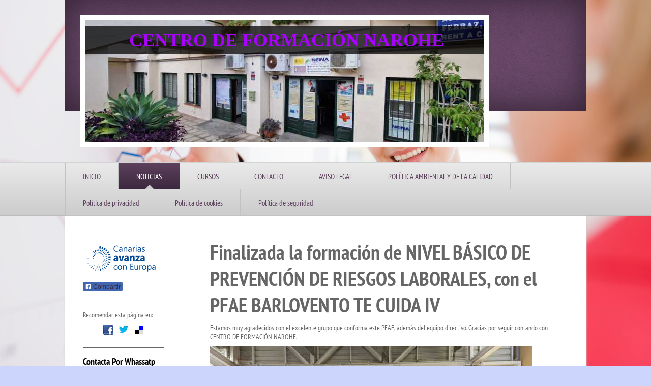

--- FILE ---
content_type: text/html; charset=UTF-8
request_url: https://www.formacion-narohe.es/noticias/
body_size: 8974
content:
<!DOCTYPE html>
<html lang="es"  ><head prefix="og: http://ogp.me/ns# fb: http://ogp.me/ns/fb# business: http://ogp.me/ns/business#">
    <meta http-equiv="Content-Type" content="text/html; charset=utf-8"/>
    <meta name="generator" content="IONOS MyWebsite"/>
        
    <link rel="dns-prefetch" href="//cdn.website-start.de/"/>
    <link rel="dns-prefetch" href="//106.mod.mywebsite-editor.com"/>
    <link rel="dns-prefetch" href="https://106.sb.mywebsite-editor.com/"/>
    <link rel="shortcut icon" href="//cdn.website-start.de/favicon.ico"/>
        <title>Centro de Formación Narohe: noticias</title>
    
    

<meta name="format-detection" content="telephone=no"/>
        <meta name="keywords" content="Centro de Formación Narohe, enseñanza, seminarios, cursos, profesional"/>
            <meta name="description" content="Centro de Formación Narohe en Breña Baja: cursos y seminarios."/>
            <meta name="robots" content="index,follow"/>
        <link href="https://www.formacion-narohe.es/s/style/layout.css?1716459782" rel="stylesheet" type="text/css"/>
    <link href="https://www.formacion-narohe.es/s/style/main.css?1716459782" rel="stylesheet" type="text/css"/>
    <link href="//cdn.website-start.de/app/cdn/min/group/web.css?1758547156484" rel="stylesheet" type="text/css"/>
<link href="//cdn.website-start.de/app/cdn/min/moduleserver/css/es_ES/common,facebook,counter,socialbookmark,shoppingbasket?1758547156484" rel="stylesheet" type="text/css"/>
    <link href="https://106.sb.mywebsite-editor.com/app/logstate2-css.php?site=949309671&amp;t=1769645729" rel="stylesheet" type="text/css"/>

<script type="text/javascript">
    /* <![CDATA[ */
var stagingMode = '';
    /* ]]> */
</script>
<script src="https://106.sb.mywebsite-editor.com/app/logstate-js.php?site=949309671&amp;t=1769645729"></script>

    <link href="https://www.formacion-narohe.es/s/style/print.css?1758547156484" rel="stylesheet" media="print" type="text/css"/>
    <script type="text/javascript">
    /* <![CDATA[ */
    var systemurl = 'https://106.sb.mywebsite-editor.com/';
    var webPath = '/';
    var proxyName = '';
    var webServerName = 'www.formacion-narohe.es';
    var sslServerUrl = 'https://www.formacion-narohe.es';
    var nonSslServerUrl = 'http://www.formacion-narohe.es';
    var webserverProtocol = 'http://';
    var nghScriptsUrlPrefix = '//106.mod.mywebsite-editor.com';
    var sessionNamespace = 'DIY_SB';
    var jimdoData = {
        cdnUrl:  '//cdn.website-start.de/',
        messages: {
            lightBox: {
    image : 'Imagen',
    of: 'de'
}

        },
        isTrial: 0,
        pageId: 1589446    };
    var script_basisID = "949309671";

    diy = window.diy || {};
    diy.web = diy.web || {};

        diy.web.jsBaseUrl = "//cdn.website-start.de/s/build/";

    diy.context = diy.context || {};
    diy.context.type = diy.context.type || 'web';
    /* ]]> */
</script>

<script type="text/javascript" src="//cdn.website-start.de/app/cdn/min/group/web.js?1758547156484" crossorigin="anonymous"></script><script type="text/javascript" src="//cdn.website-start.de/s/build/web.bundle.js?1758547156484" crossorigin="anonymous"></script><script src="//cdn.website-start.de/app/cdn/min/moduleserver/js/es_ES/common,facebook,counter,socialbookmark,shoppingbasket?1758547156484"></script>
<script type="text/javascript" src="https://cdn.website-start.de/proxy/apps/the5mu/resource/dependencies/"></script><script type="text/javascript">
                    if (typeof require !== 'undefined') {
                        require.config({
                            waitSeconds : 10,
                            baseUrl : 'https://cdn.website-start.de/proxy/apps/the5mu/js/'
                        });
                    }
                </script><script type="text/javascript" src="//cdn.website-start.de/app/cdn/min/group/pfcsupport.js?1758547156484" crossorigin="anonymous"></script>    <meta property="og:type" content="business.business"/>
    <meta property="og:url" content="https://www.formacion-narohe.es/noticias/"/>
    <meta property="og:title" content="Centro de Formación Narohe: noticias"/>
            <meta property="og:description" content="Centro de Formación Narohe en Breña Baja: cursos y seminarios."/>
                <meta property="og:image" content="https://www.formacion-narohe.es/s/img/emotionheader.jpg"/>
        <meta property="business:contact_data:country_name" content="España"/>
    
    <meta property="business:contact_data:locality" content="Breña Baja"/>
    <meta property="business:contact_data:region" content="Santa Cruz de Tenerife"/>
    
    
    
    
    
<meta property="business:hours:day" content="MONDAY"/><meta property="business:hours:start" content="09:00"/><meta property="business:hours:end" content="14:00"/><meta property="business:hours:day" content="TUESDAY"/><meta property="business:hours:start" content="09:00"/><meta property="business:hours:end" content="14:00"/><meta property="business:hours:day" content="WEDNESDAY"/><meta property="business:hours:start" content="09:00"/><meta property="business:hours:end" content="14:00"/><meta property="business:hours:day" content="THURSDAY"/><meta property="business:hours:start" content="09:00"/><meta property="business:hours:end" content="14:00"/><meta property="business:hours:day" content="FRIDAY"/><meta property="business:hours:start" content="09:00"/><meta property="business:hours:end" content="14:00"/><meta property="business:hours:day" content="MONDAY"/><meta property="business:hours:start" content="17:00"/><meta property="business:hours:end" content="20:00"/><meta property="business:hours:day" content="TUESDAY"/><meta property="business:hours:start" content="17:00"/><meta property="business:hours:end" content="20:00"/><meta property="business:hours:day" content="WEDNESDAY"/><meta property="business:hours:start" content="17:00"/><meta property="business:hours:end" content="20:00"/><meta property="business:hours:day" content="THURSDAY"/><meta property="business:hours:start" content="17:00"/><meta property="business:hours:end" content="20:00"/><meta property="business:hours:day" content="FRIDAY"/><meta property="business:hours:start" content="17:00"/><meta property="business:hours:end" content="20:00"/></head>


<body class="body diyBgActive  cc-pagemode-default diy-market-es_ES" data-pageid="1589446" id="page-1589446">
    
    <div class="diyw">
        <div id="diywebWrapper">
	<div id="diywebEmotionWrapper"><div id="diywebEmotionHeader">
<style type="text/css" media="all">
.diyw div#emotion-header {
        max-width: 785px;
        max-height: 241px;
                background: #a0a0a0;
    }

.diyw div#emotion-header-title-bg {
    left: 0%;
    top: 20%;
    width: 100%;
    height: 23%;

    background-color: #000000;
    opacity: 0.74;
    filter: alpha(opacity = 73.61);
    }
.diyw img#emotion-header-logo {
    left: 1.00%;
    top: 0.00%;
    background: transparent;
                border: none;
        padding: 0px;
                display: none;
    }

.diyw div#emotion-header strong#emotion-header-title {
    left: 13%;
    top: 20%;
    color: #a603fa;
        font: normal bold 36px/120% 'Palatino Linotype', Palatino, 'Book Antiqua', serif;
}

.diyw div#emotion-no-bg-container{
    max-height: 241px;
}

.diyw div#emotion-no-bg-container .emotion-no-bg-height {
    margin-top: 30.70%;
}
</style>
<div id="emotion-header" data-action="loadView" data-params="active" data-imagescount="1">
            <img src="https://www.formacion-narohe.es/s/img/emotionheader.jpg?1716459782.785px.241px" id="emotion-header-img" alt=""/>
            
        <div id="ehSlideshowPlaceholder">
            <div id="ehSlideShow">
                <div class="slide-container">
                                        <div style="background-color: #a0a0a0">
                            <img src="https://www.formacion-narohe.es/s/img/emotionheader.jpg?1716459782.785px.241px" alt=""/>
                        </div>
                                    </div>
            </div>
        </div>


        <script type="text/javascript">
        //<![CDATA[
                diy.module.emotionHeader.slideShow.init({ slides: [{"url":"https:\/\/www.formacion-narohe.es\/s\/img\/emotionheader.jpg?1716459782.785px.241px","image_alt":"","bgColor":"#a0a0a0"}] });
        //]]>
        </script>

    
            
        
            
                  	<div id="emotion-header-title-bg"></div>
    
            <strong id="emotion-header-title" style="text-align: center">CENTRO DE FORMACIÓN NAROHE

</strong>
                    <div class="notranslate">
                <svg xmlns="http://www.w3.org/2000/svg" version="1.1" id="emotion-header-title-svg" viewBox="0 0 785 241" preserveAspectRatio="xMinYMin meet"><text style="font-family:'Palatino Linotype', Palatino, 'Book Antiqua', serif;font-size:36px;font-style:normal;font-weight:bold;fill:#a603fa;line-height:1.2em;"><tspan x="50%" style="text-anchor: middle" dy="0.95em">CENTRO DE FORMACIÓN NAROHE</tspan><tspan x="50%" style="text-anchor: middle" dy="1.2em"> </tspan><tspan x="50%" style="text-anchor: middle" dy="1.2em"> </tspan></text></svg>
            </div>
            
    
    <script type="text/javascript">
    //<![CDATA[
    (function ($) {
        function enableSvgTitle() {
                        var titleSvg = $('svg#emotion-header-title-svg'),
                titleHtml = $('#emotion-header-title'),
                emoWidthAbs = 785,
                emoHeightAbs = 241,
                offsetParent,
                titlePosition,
                svgBoxWidth,
                svgBoxHeight;

                        if (titleSvg.length && titleHtml.length) {
                offsetParent = titleHtml.offsetParent();
                titlePosition = titleHtml.position();
                svgBoxWidth = titleHtml.width();
                svgBoxHeight = titleHtml.height();

                                titleSvg.get(0).setAttribute('viewBox', '0 0 ' + svgBoxWidth + ' ' + svgBoxHeight);
                titleSvg.css({
                   left: Math.roundTo(100 * titlePosition.left / offsetParent.width(), 3) + '%',
                   top: Math.roundTo(100 * titlePosition.top / offsetParent.height(), 3) + '%',
                   width: Math.roundTo(100 * svgBoxWidth / emoWidthAbs, 3) + '%',
                   height: Math.roundTo(100 * svgBoxHeight / emoHeightAbs, 3) + '%'
                });

                titleHtml.css('visibility','hidden');
                titleSvg.css('visibility','visible');
            }
        }

        
            var posFunc = function($, overrideSize) {
                var elems = [], containerWidth, containerHeight;
                                    elems.push({
                        selector: '#emotion-header-title',
                        overrideSize: true,
                        horPos: 53.11,
                        vertPos: 11.7                    });
                    lastTitleWidth = $('#emotion-header-title').width();
                                                elems.push({
                    selector: '#emotion-header-title-bg',
                    horPos: 0,
                    vertPos: 6.63                });
                                
                containerWidth = parseInt('785');
                containerHeight = parseInt('241');

                for (var i = 0; i < elems.length; ++i) {
                    var el = elems[i],
                        $el = $(el.selector),
                        pos = {
                            left: el.horPos,
                            top: el.vertPos
                        };
                    if (!$el.length) continue;
                    var anchorPos = $el.anchorPosition();
                    anchorPos.$container = $('#emotion-header');

                    if (overrideSize === true || el.overrideSize === true) {
                        anchorPos.setContainerSize(containerWidth, containerHeight);
                    } else {
                        anchorPos.setContainerSize(null, null);
                    }

                    var pxPos = anchorPos.fromAnchorPosition(pos),
                        pcPos = anchorPos.toPercentPosition(pxPos);

                    var elPos = {};
                    if (!isNaN(parseFloat(pcPos.top)) && isFinite(pcPos.top)) {
                        elPos.top = pcPos.top + '%';
                    }
                    if (!isNaN(parseFloat(pcPos.left)) && isFinite(pcPos.left)) {
                        elPos.left = pcPos.left + '%';
                    }
                    $el.css(elPos);
                }

                // switch to svg title
                enableSvgTitle();
            };

                        var $emotionImg = jQuery('#emotion-header-img');
            if ($emotionImg.length > 0) {
                // first position the element based on stored size
                posFunc(jQuery, true);

                // trigger reposition using the real size when the element is loaded
                var ehLoadEvTriggered = false;
                $emotionImg.one('load', function(){
                    posFunc(jQuery);
                    ehLoadEvTriggered = true;
                                        diy.module.emotionHeader.slideShow.start();
                                    }).each(function() {
                                        if(this.complete || typeof this.complete === 'undefined') {
                        jQuery(this).load();
                    }
                });

                                noLoadTriggeredTimeoutId = setTimeout(function() {
                    if (!ehLoadEvTriggered) {
                        posFunc(jQuery);
                    }
                    window.clearTimeout(noLoadTriggeredTimeoutId)
                }, 5000);//after 5 seconds
            } else {
                jQuery(function(){
                    posFunc(jQuery);
                });
            }

                        if (jQuery.isBrowser && jQuery.isBrowser.ie8) {
                var longTitleRepositionCalls = 0;
                longTitleRepositionInterval = setInterval(function() {
                    if (lastTitleWidth > 0 && lastTitleWidth != jQuery('#emotion-header-title').width()) {
                        posFunc(jQuery);
                    }
                    longTitleRepositionCalls++;
                    // try this for 5 seconds
                    if (longTitleRepositionCalls === 5) {
                        window.clearInterval(longTitleRepositionInterval);
                    }
                }, 1000);//each 1 second
            }

            }(jQuery));
    //]]>
    </script>

    </div>
</div></div>
	<div id="diywebNavigationWrapper">
		<div id="diywebNavigation"><div class="webnavigation"><ul id="mainNav1" class="mainNav1"><li class="navTopItemGroup_1"><a data-page-id="842623" href="https://www.formacion-narohe.es/" class="level_1"><span>INICIO</span></a></li><li class="navTopItemGroup_2"><a data-page-id="1589446" href="https://www.formacion-narohe.es/noticias/" class="current level_1"><span>NOTICIAS</span></a></li><li class="navTopItemGroup_3"><a data-page-id="842625" href="https://www.formacion-narohe.es/cursos/" class="level_1"><span>CURSOS</span></a></li><li class="navTopItemGroup_4"><a data-page-id="842627" href="https://www.formacion-narohe.es/contacto/" class="level_1"><span>CONTACTO</span></a></li><li class="navTopItemGroup_5"><a data-page-id="842629" href="https://www.formacion-narohe.es/aviso-legal/" class="level_1"><span>AVISO LEGAL</span></a></li><li class="navTopItemGroup_6"><a data-page-id="1427722" href="https://www.formacion-narohe.es/política-ambiental-y-de-la-calidad/" class="level_1"><span>POLÍTICA AMBIENTAL Y DE LA CALIDAD</span></a></li><li class="navTopItemGroup_7"><a data-page-id="1594433" href="https://www.formacion-narohe.es/política-de-privacidad/" class="level_1"><span>Política de privacidad</span></a></li><li class="navTopItemGroup_8"><a data-page-id="1594435" href="https://www.formacion-narohe.es/política-de-cookies/" class="level_1"><span>Política de cookies</span></a></li><li class="navTopItemGroup_9"><a data-page-id="1594436" href="https://www.formacion-narohe.es/política-de-seguridad/" class="level_1"><span>Política de seguridad</span></a></li></ul></div></div>
	</div>	
	<div id="diywebNavigationWrapperBottom"></div>
	<div id="diywebMiddleWrapper">
		<div id="diywebLeftWrapper">
			<div id="diywebSubNavigation"><div class="webnavigation"></div></div>
        	<div id="diywebSidebar"><div id="matrix_904047" class="sortable-matrix" data-matrixId="904047"><div class="n module-type-imageSubtitle diyfeLiveArea "> <div class="clearover imageSubtitle imageFitWidth" id="imageSubtitle-29187731">
    <div class="align-container align-left" style="max-width: 160px">
        <a class="imagewrapper" href="https://www.formacion-narohe.es/s/cc_images/teaserbox_53744207.png?t=1539163063" rel="lightbox[29187731]">
            <img id="image_53744207" src="https://www.formacion-narohe.es/s/cc_images/cache_53744207.png?t=1539163063" alt="" style="max-width: 160px; height:auto"/>
        </a>

        
    </div>

</div>

<script type="text/javascript">
//<![CDATA[
jQuery(function($) {
    var $target = $('#imageSubtitle-29187731');

    if ($.fn.swipebox && Modernizr.touch) {
        $target
            .find('a[rel*="lightbox"]')
            .addClass('swipebox')
            .swipebox();
    } else {
        $target.tinyLightbox({
            item: 'a[rel*="lightbox"]',
            cycle: false,
            hideNavigation: true
        });
    }
});
//]]>
</script>
 </div><div class="n module-type-remoteModule-facebook diyfeLiveArea ">             <div id="modul_5467889_content"><div id="NGH5467889_main">
    <div class="facebook-content">
        <a class="fb-share button" href="https://www.facebook.com/sharer.php?u=https%3A%2F%2Fwww.formacion-narohe.es%2Fnoticias%2F">
    <img src="https://www.formacion-narohe.es/proxy/static/mod/facebook/files/img/facebook-share-icon.png"/> Compartir</a>    </div>
</div>
</div><script>/* <![CDATA[ */var __NGHModuleInstanceData5467889 = __NGHModuleInstanceData5467889 || {};__NGHModuleInstanceData5467889.server = 'http://106.mod.mywebsite-editor.com';__NGHModuleInstanceData5467889.data_web = {};var m = mm[5467889] = new Facebook(5467889,51810,'facebook');if (m.initView_main != null) m.initView_main();/* ]]> */</script>
         </div><div class="n module-type-webcomponent-facebookLike diyfeLiveArea "> <div id="webcomponent_d3423021-141d-414a-aebd-eeeb6ae8f32e_web" class="diysdk_facebook_facebookLike web_view webcomponent diyApp">
<div class="fb-root"></div>
<div class="alignment align_left" style="width:auto;">
    <div class="fb-like" data-href="" data-colorscheme="light" data-layout="button_count" data-action="like" data-show-faces="true" data-send="1" style="z-index:2;"></div>
</div>
</div><script type="text/javascript">/* <![CDATA[ */
var data = {"instance":{"data":{"configUrl":"\/\/connect.facebook.net\/es_ES\/sdk.js","configId":"535144533232457","version":"v2.3"},"name":"facebookLike","localizedName":"Estilo Facebook","id":"d3423021-141d-414a-aebd-eeeb6ae8f32e","view":"web","app":{"version":"1.0","name":"facebook","id":"F736B4EC-D5DC-41B0-97C6-AD3290E32D89"},"isSitebuilder":false,"environmentConfig":{"isSitebuilder":false,"staticUrlPrefix":"https:\/\/cdn.website-start.de\/proxy\/apps\/t9uib6"}},"resources":{"css":["https:\/\/cdn.website-start.de\/proxy\/apps\/t9uib6\/s\/diy\/basic\/public\/css\/basic.css?rev-1572432799=","https:\/\/cdn.website-start.de\/proxy\/apps\/t9uib6\/s\/facebook\/facebookLike\/public\/css\/web.css?rev-1572432799="],"js":["order!https:\/\/cdn.website-start.de\/proxy\/apps\/t9uib6\/s\/facebook\/facebookLike\/public\/js\/facebookLike.js?rev-1572432799=","order!https:\/\/cdn.website-start.de\/proxy\/apps\/t9uib6\/api\/app\/facebook\/translation\/es_ES?rev-1572432799="]},"embeddedComponents":[]};
var baseSaveUrl = '/proxy/apps/';
var instanceCreator = new diysdk.webcomponentIntegrator();
instanceCreator.create(data, baseSaveUrl);
/* ]]> */</script> </div><div class="n module-type-remoteModule-socialbookmark diyfeLiveArea ">             <div id="modul_5508896_content"><div class="remote-social-networks-container">
	<p>Recomendar esta página en:</p>

	<ul class="remote-social-networks">
	            <li><a class="remote-social-networks-link" title="Facebook" target="_blank" href="#" data-location="https://www.facebook.com/sharer/sharer.php?u={{url}}" style="background-image: url(https://www.formacion-narohe.es/proxy/static/mod/socialbookmark/files/img/facebook.png);"></a></li>
		
	            <li><a class="remote-social-networks-link" title="Twitter" target="_blank" href="#" data-location="https://twitter.com/share?url={{url}}&amp;text={{title}}" style="background-image: url(https://www.formacion-narohe.es/proxy/static/mod/socialbookmark/files/img/twitter.png);"></a></li>
		
	            <li><a class="remote-social-networks-link" title="Delicious" target="_blank" href="#" data-location="http://del.icio.us/post?url={{url}}&amp;title={{title}}" style="background-image: url(https://www.formacion-narohe.es/proxy/static/mod/socialbookmark/files/img/delicious.png);"></a></li>
		
	
	
	
	
	
	
	
	
		</ul>

	<div style="clear: both;"></div>
</div></div><script>/* <![CDATA[ */var __NGHModuleInstanceData5508896 = __NGHModuleInstanceData5508896 || {};__NGHModuleInstanceData5508896.server = 'http://106.mod.mywebsite-editor.com';__NGHModuleInstanceData5508896.data_web = {};var m = mm[5508896] = new SocialBookmark(5508896,1637,'socialbookmark');if (m.initView_main != null) m.initView_main();/* ]]> */</script>
         </div><div class="n module-type-hr diyfeLiveArea "> <div style="padding: 0px 0px">
    <div class="hr"></div>
</div>
 </div><div class="n module-type-text diyfeLiveArea "> <p><span style="font-size:18px;"><strong><span style="color:#000000;">Contacta Por Whassatp </span></strong></span></p> </div><div class="n module-type-imageSubtitle diyfeLiveArea "> <div class="clearover imageSubtitle imageFitWidth" id="imageSubtitle-29128019">
    <div class="align-container align-left" style="max-width: 160px">
        <a class="imagewrapper" href="https://www.formacion-narohe.es/s/cc_images/teaserbox_53593446.jpg?t=1537982952" rel="lightbox[29128019]">
            <img id="image_53593446" src="https://www.formacion-narohe.es/s/cc_images/cache_53593446.jpg?t=1537982952" alt="" style="max-width: 160px; height:auto"/>
        </a>

        
    </div>

</div>

<script type="text/javascript">
//<![CDATA[
jQuery(function($) {
    var $target = $('#imageSubtitle-29128019');

    if ($.fn.swipebox && Modernizr.touch) {
        $target
            .find('a[rel*="lightbox"]')
            .addClass('swipebox')
            .swipebox();
    } else {
        $target.tinyLightbox({
            item: 'a[rel*="lightbox"]',
            cycle: false,
            hideNavigation: true
        });
    }
});
//]]>
</script>
 </div><div class="n module-type-text diyfeLiveArea "> <p style="text-align: center;"><strong><span style="font-size:18px;"><span style="color:#000000;">627906598  685724516</span></span></strong></p> </div><div class="n module-type-hr diyfeLiveArea "> <div style="padding: 0px 0px">
    <div class="hr"></div>
</div>
 </div><div class="n module-type-webcomponent-businessHours diyfeLiveArea "> <div id="webcomponent_a602dc41-3e3d-4aba-b180-ca321a3cc709_web" class="diysdk_contentApps_businessHours web_view webcomponent diyApp">
<style type="text/css">
@media only screen and (max-width: 1024px) {
    .diysdk_contentApps_businessHours.web_view.webcomponent .large .days
    {
        padding-right: 10px;
        float: left;
    }
    .diysdk_contentApps_businessHours.web_view.webcomponent .large  .time
    {
        float:left;
    }
    .diysdk_contentApps_businessHours.web_view.webcomponent .large .days span p
    {
        text-align: right;
    }
}

@media only screen and (max-width: 568px) {
    .diysdk_contentApps_businessHours.web_view.webcomponent .days
    {
        padding-right: 0px !important;
        float: none !important;
        width: auto !important;
    }
    .diysdk_contentApps_businessHours.web_view.webcomponent .time
    {
        float:none !important;
    }
    .diysdk_contentApps_businessHours.web_view.webcomponent .days span p
    {
        text-align: inherit !important;
    }
}
</style>
    <div itemscope="" itemtype="http://schema.org/LocalBusiness" class="alignment large align_center clear">
        <div class="title"><h2>HORARIO</h2></div>
        <div class="clear"></div>
        <div class="businessHoursTable">
                            <div class="businessHours">
                        <div class="days">
                                                    <span><p class="marginApplied">lun., mié., vie. :</p></span>
                        </div>
                        <div class="time">
                                                    <div class="from1">
                                <span>
                                    <p class="marginApplied">
                                    09:00  - 15:00                                     </p>
                                </span>
                            </div>
                                                    </div>
                                                        <meta itemprop="openingHours" content="Mo, We, Fr 09:00-15:00"/>
                                                        <div class="clear"></div>
                    </div>
                                        <div class="businessHours">
                        <div class="days">
                                                    <span><p class="marginApplied">mar., jue. :</p></span>
                        </div>
                        <div class="time">
                                                    <div class="from1">
                                <span>
                                    <p class="marginApplied">
                                    09:00  - 19:00                                     </p>
                                </span>
                            </div>
                                                    </div>
                                                        <meta itemprop="openingHours" content="Tu, Th 09:00-19:00"/>
                                                        <div class="clear"></div>
                    </div>
                            </div>
        <div class="clear"></div>
        <div class="callAction"><p>Te Esperamos.</p></div>
        <div class="clear"></div>
    </div>
</div><script type="text/javascript">/* <![CDATA[ */
var data = {"instance":{"data":{"renderOptions":{"width":"170","height":null,"upgradeable":"0","packagetransition":"none"},"contentWidth":146},"name":"businessHours","localizedName":"businessHours.edit.title","id":"a602dc41-3e3d-4aba-b180-ca321a3cc709","view":"web","app":{"version":"1.0","name":"contentApps","id":"D94FB555-C384-408C-B91F-06E6EF068D93"},"isSitebuilder":false,"environmentConfig":{"isSitebuilder":false,"staticUrlPrefix":"https:\/\/cdn.website-start.de\/proxy\/apps\/aesai6"}},"resources":{"css":["https:\/\/cdn.website-start.de\/proxy\/apps\/aesai6\/s\/diy\/basic\/public\/css\/basic.css?rev-1572433084=","https:\/\/cdn.website-start.de\/proxy\/apps\/aesai6\/s\/contentApps\/businessHours\/public\/css\/web.css?rev-1572433084="],"js":["order!https:\/\/cdn.website-start.de\/proxy\/apps\/aesai6\/s\/contentApps\/businessHours\/public\/js\/businessHours.js?rev-1572433084=","order!https:\/\/cdn.website-start.de\/proxy\/apps\/aesai6\/api\/app\/contentApps\/translation\/es_ES?rev-1572433084="]},"embeddedComponents":[]};
var baseSaveUrl = '/proxy/apps/';
var instanceCreator = new diysdk.webcomponentIntegrator();
instanceCreator.create(data, baseSaveUrl);
/* ]]> */</script> </div><div class="n module-type-hr diyfeLiveArea "> <div style="padding: 0px 0px">
    <div class="hr"></div>
</div>
 </div><div class="n module-type-text diyfeLiveArea "> <p style="text-align: justify;"><span style="font-size:16px;"><strong><span style="color:#000000;">¿Desea conocer mejor nuestra oferta? En nuestra sección de</span> <a href="https://www.formacion-narohe.es/cursos/"><span style="color:#000000;">productos y servicios</span></a> <span style="color:#000000;">obtendrá información detallada.﻿</span></strong></span></p>
<p style="text-align: justify;"><span style="font-size:16px;"><font color="#000000"><b>Pincha</b></font> <a href="https://www.formacion-narohe.es/cursos/" target="_self"><span style="color:#F44336;"><b>AQUI</b></span></a></span></p> </div><div class="n module-type-hr diyfeLiveArea "> <div style="padding: 0px 0px">
    <div class="hr"></div>
</div>
 </div><div class="n module-type-header diyfeLiveArea "> <h2><span class="diyfeDecoration">CONTACTO.</span></h2> </div><div class="n module-type-text diyfeLiveArea "> <p><strong><span style="font-size:16px;"><span style="color: rgb(0, 0, 0);">Correo electrónico:</span> <span style="color: rgb(102, 102, 102);"><a href="mailto:directornarohe@gmail.com">directornarohe@gmail.com</a></span></span></strong></p>
<p><span style="font-size: 16px;"><b>admon.narohe@gmail.com</b></span></p>
<p><strong><span style="font-size:16px;">                                </span></strong></p>
<p><strong><span style="font-size:16px;"><span style="color: rgb(0, 0, 0);">Teléfonos:</span></span></strong></p>
<p><strong><span style="font-size:16px;">- 922 43 33 43</span></strong></p>
<p><strong><span style="font-size:16px;">- 627 90 65 98  </span></strong></p>
<p><strong><span style="font-size:16px;">- 685 72 45 16</span></strong></p> </div><div class="n module-type-text diyfeLiveArea "> <p><span lang="EN-GB" xml:lang="EN-GB"></span></p> </div><div class="n module-type-hr diyfeLiveArea "> <div style="padding: 0px 0px">
    <div class="hr"></div>
</div>
 </div><div class="n module-type-googlemaps diyfeLiveArea "> 
            <a style="display:block;" href="https://www.google.com/maps/search/?api=1&amp;channel=mws-visit&amp;hl=es-ES&amp;query=28.646070,-17.758562" target="_blank">            
            <img id="map_image_5472854" style="margin:auto; max-width:100%;" height="400" data-src="https://maps.googleapis.com/maps/api/staticmap?channel=mws-visit&amp;language=es_ES&amp;center=28.6460334%2C-17.7584068&amp;zoom=12&amp;size=150x400&amp;maptype=roadmap&amp;client=gme-11internet&amp;markers=28.646070,-17.758562&amp;signature=IkolhcW-vWvacxayN_9Nt0TzkG0=" src="" alt=""/>
                 
        </a>
        <script type="text/javascript">
            /* <![CDATA[ */
            var lazyload = function () {
                var mapImage = jQuery('#map_image_5472854');

                var windowTop = jQuery(window).scrollTop();
                var windowBottom = windowTop + jQuery(window).height();

                var mapTop = mapImage.offset().top;
                var mapBottom = mapTop + mapImage.height();

                if ((mapImage.attr('src') === '') && (windowTop <= mapBottom) && (windowBottom >= mapTop)) {
                    mapImage.attr('src', mapImage.data('src'));
                    mapImage.removeData('src');
                    mapImage.removeAttr('height');
                }
            };
            jQuery(document).ready(lazyload);
            jQuery(window).scroll(lazyload);
            /* ]]> */
        </script>
     </div><div class="n module-type-hr diyfeLiveArea "> <div style="padding: 0px 0px">
    <div class="hr"></div>
</div>
 </div><div class="n module-type-remoteModule-counter diyfeLiveArea ">             <div id="modul_5472935_content"><div id="NGH5472935_" class="counter apsinth-clear">
		<div class="ngh-counter ngh-counter-skin-playful_05h" style="height:23px"><div class="char" style="width:27px;height:23px"></div><div class="char" style="background-position:-120px 0px;width:13px;height:23px"></div><div class="char" style="background-position:-107px 0px;width:13px;height:23px"></div><div class="char" style="background-position:-145px 0px;width:15px;height:23px"></div><div class="char" style="background-position:-107px 0px;width:13px;height:23px"></div><div class="char" style="background-position:-93px 0px;width:14px;height:23px"></div><div class="char" style="background-position:-270px 0px;width:31px;height:23px"></div></div>		<div class="apsinth-clear"></div>
</div>
</div><script>/* <![CDATA[ */var __NGHModuleInstanceData5472935 = __NGHModuleInstanceData5472935 || {};__NGHModuleInstanceData5472935.server = 'http://106.mod.mywebsite-editor.com';__NGHModuleInstanceData5472935.data_web = {"content":187076};var m = mm[5472935] = new Counter(5472935,9936,'counter');if (m.initView_main != null) m.initView_main();/* ]]> */</script>
         </div></div></div>
		</div>
		<div id="diywebContentWrapper"><div id="diywebMainContent">
        <div id="content_area">
        	<div id="content_start"></div>
        	
        
        <div id="matrix_2564158" class="sortable-matrix" data-matrixId="2564158"><div class="n module-type-header diyfeLiveArea "> <h1><span class="diyfeDecoration">Finalizada la formación de NIVEL BÁSICO DE PREVENCIÓN DE RIESGOS LABORALES, con el PFAE BARLOVENTO TE CUIDA IV</span></h1> </div><div class="n module-type-text diyfeLiveArea "> <p>Estamos muy agradecidos con el excelente grupo que conforma este PFAE, además del equipo directivo. Gracias por seguir contando con CENTRO DE FORMACIÓN NAROHE. </p> </div><div class="n module-type-imageSubtitle diyfeLiveArea "> <div class="clearover imageSubtitle" id="imageSubtitle-34260919">
    <div class="align-container align-left" style="max-width: 634px">
        <a class="imagewrapper" href="https://www.formacion-narohe.es/s/cc_images/teaserbox_65498820.jpeg?t=1716810276" rel="lightbox[34260919]">
            <img id="image_65498820" src="https://www.formacion-narohe.es/s/cc_images/cache_65498820.jpeg?t=1716810276" alt="" style="max-width: 634px; height:auto"/>
        </a>

        
    </div>

</div>

<script type="text/javascript">
//<![CDATA[
jQuery(function($) {
    var $target = $('#imageSubtitle-34260919');

    if ($.fn.swipebox && Modernizr.touch) {
        $target
            .find('a[rel*="lightbox"]')
            .addClass('swipebox')
            .swipebox();
    } else {
        $target.tinyLightbox({
            item: 'a[rel*="lightbox"]',
            cycle: false,
            hideNavigation: true
        });
    }
});
//]]>
</script>
 </div><div class="n module-type-hr diyfeLiveArea "> <div style="padding: 0px 0px">
    <div class="hr"></div>
</div>
 </div><div class="n module-type-header diyfeLiveArea "> <h1><span class="diyfeDecoration">Comienzo del curso NIVEL BÁSICO EN PREVENCIÓN DE RIESGOS LABORALES con el PFAE BARLOVENTO TE CUIDA IV</span></h1> </div><div class="n module-type-text diyfeLiveArea "> <p>Estaremos impartiendo esta formación durante las últimas semamanas del mes de mayo.  Con el docente Héctor José Morales Hernández. </p>
<p> </p> </div><div class="n module-type-imageSubtitle diyfeLiveArea "> <div class="clearover imageSubtitle" id="imageSubtitle-34256219">
    <div class="align-container align-left" style="max-width: 629px">
        <a class="imagewrapper" href="https://www.formacion-narohe.es/s/cc_images/teaserbox_65488531.jpg?t=1716459156" rel="lightbox[34256219]">
            <img id="image_65488531" src="https://www.formacion-narohe.es/s/cc_images/cache_65488531.jpg?t=1716459156" alt="" style="max-width: 629px; height:auto"/>
        </a>

        
    </div>

</div>

<script type="text/javascript">
//<![CDATA[
jQuery(function($) {
    var $target = $('#imageSubtitle-34256219');

    if ($.fn.swipebox && Modernizr.touch) {
        $target
            .find('a[rel*="lightbox"]')
            .addClass('swipebox')
            .swipebox();
    } else {
        $target.tinyLightbox({
            item: 'a[rel*="lightbox"]',
            cycle: false,
            hideNavigation: true
        });
    }
});
//]]>
</script>
 </div><div class="n module-type-hr diyfeLiveArea "> <div style="padding: 0px 0px">
    <div class="hr"></div>
</div>
 </div><div class="n module-type-header diyfeLiveArea "> <h1><span class="diyfeDecoration">Finalizado con éxito el curso Básico de Prevención de Riesgos Laborales en el PFAE Sabor Saucero IV </span></h1> </div><div class="n module-type-imageSubtitle diyfeLiveArea "> <div class="clearover imageSubtitle" id="imageSubtitle-34256164">
    <div class="align-container align-left" style="max-width: 583px">
        <a class="imagewrapper" href="https://www.formacion-narohe.es/s/cc_images/teaserbox_65488468.jpg?t=1716458238" rel="lightbox[34256164]">
            <img id="image_65488468" src="https://www.formacion-narohe.es/s/cc_images/cache_65488468.jpg?t=1716458238" alt="" style="max-width: 583px; height:auto"/>
        </a>

        
    </div>

</div>

<script type="text/javascript">
//<![CDATA[
jQuery(function($) {
    var $target = $('#imageSubtitle-34256164');

    if ($.fn.swipebox && Modernizr.touch) {
        $target
            .find('a[rel*="lightbox"]')
            .addClass('swipebox')
            .swipebox();
    } else {
        $target.tinyLightbox({
            item: 'a[rel*="lightbox"]',
            cycle: false,
            hideNavigation: true
        });
    }
});
//]]>
</script>
 </div><div class="n module-type-hr diyfeLiveArea "> <div style="padding: 0px 0px">
    <div class="hr"></div>
</div>
 </div><div class="n module-type-header diyfeLiveArea "> <h1><span class="diyfeDecoration">Finalizado con éxito el curso de Hábitos Saludables en el Cuidado de Personas Mayores y Dependientes, en el PFAE de Tijarafe, aprendiendo a cuidarte</span></h1> </div><div class="n module-type-imageSubtitle diyfeLiveArea "> <div class="clearover imageSubtitle" id="imageSubtitle-34256214">
    <div class="align-container align-left" style="max-width: 625px">
        <a class="imagewrapper" href="https://www.formacion-narohe.es/s/cc_images/teaserbox_65488508.jpg?t=1716458865" rel="lightbox[34256214]">
            <img id="image_65488508" src="https://www.formacion-narohe.es/s/cc_images/cache_65488508.jpg?t=1716458865" alt="" style="max-width: 625px; height:auto"/>
        </a>

        
    </div>

</div>

<script type="text/javascript">
//<![CDATA[
jQuery(function($) {
    var $target = $('#imageSubtitle-34256214');

    if ($.fn.swipebox && Modernizr.touch) {
        $target
            .find('a[rel*="lightbox"]')
            .addClass('swipebox')
            .swipebox();
    } else {
        $target.tinyLightbox({
            item: 'a[rel*="lightbox"]',
            cycle: false,
            hideNavigation: true
        });
    }
});
//]]>
</script>
 </div><div class="n module-type-hr diyfeLiveArea "> <div style="padding: 0px 0px">
    <div class="hr"></div>
</div>
 </div></div>
        
        
        </div></div></div>
	</div>
	<div id="diywebFooter"><div id="diywebFooterCenter"><div id="contentfooter">
    <div class="leftrow">
                        <a rel="nofollow" href="javascript:window.print();">
                    <img class="inline" height="14" width="18" src="//cdn.website-start.de/s/img/cc/printer.gif" alt=""/>
                    Versión para imprimir                </a> <span class="footer-separator">|</span>
                <a href="https://www.formacion-narohe.es/sitemap/">Mapa del sitio</a>
                        <br/> © Formacion Narohe
            </div>
    <script type="text/javascript">
        window.diy.ux.Captcha.locales = {
            generateNewCode: 'Generar nuevo código',
            enterCode: 'Introduce el código.'
        };
        window.diy.ux.Cap2.locales = {
            generateNewCode: 'Generar nuevo código',
            enterCode: 'Introduce el código.'
        };
    </script>
    <div class="rightrow">
                    <span class="loggedout">
                <a rel="nofollow" id="login" href="https://login.1and1-editor.com/949309671/www.formacion-narohe.es/es?pageId=1589446">
                    Iniciar sesión                </a>
            </span>
                
                <span class="loggedin">
            <a rel="nofollow" id="logout" href="https://106.sb.mywebsite-editor.com/app/cms/logout.php">Cerrar sesión</a> <span class="footer-separator">|</span>
            <a rel="nofollow" id="edit" href="https://106.sb.mywebsite-editor.com/app/949309671/1589446/">Editar página</a>
        </span>
    </div>
</div>
            <div id="loginbox" class="hidden">
                <script type="text/javascript">
                    /* <![CDATA[ */
                    function forgotpw_popup() {
                        var url = 'https://contrasena.1and1.es/xml/request/RequestStart';
                        fenster = window.open(url, "fenster1", "width=600,height=400,status=yes,scrollbars=yes,resizable=yes");
                        // IE8 doesn't return the window reference instantly or at all.
                        // It may appear the call failed and fenster is null
                        if (fenster && fenster.focus) {
                            fenster.focus();
                        }
                    }
                    /* ]]> */
                </script>
                                <img class="logo" src="//cdn.website-start.de/s/img/logo.gif" alt="IONOS" title="IONOS"/>

                <div id="loginboxOuter"></div>
            </div>
        
</div></div>
</div>    </div>

    
    </body>


<!-- rendered at Wed, 12 Nov 2025 20:00:52 +0100 -->
</html>


--- FILE ---
content_type: text/css
request_url: https://www.formacion-narohe.es/s/style/layout.css?1716459782
body_size: 1836
content:
@import url(//cdn.website-start.de/s/css/templates/PT+Sans+Narrow.css);
/* LAYOUT SETTINGS */
.diyw #diywebWrapper{
 width: 100%;
 font-family: 'PT Sans Narrow', sans-serif;
 font-size: 14px;
 color: #666666;
}
.diyw #mainNav1 a,.diyw #mainNav2 a, .diyw #mainNav3 a{
 white-space: normal;
 word-wrap: break-word;
}
.diyw #diywebEmotionWrapper {
 width: 1025px;
 min-height: 218px;
 margin: 0 auto;
 padding-top: 30px;
 background: url(https://www.formacion-narohe.es/s/img/header_background.png) no-repeat left top;
}
.diyw #diywebEmotionHeader {
 width: 785px;
 padding: 9px;
 background: #FFF;
 margin: 0 0 30px 30px;
}
.diyw #diywebNavigationWrapper {
 width: 100%;
 background: #eaeaea;
 background: -moz-linear-gradient(top,  #eaeaea 0%, #cccccc 100%);
 background: -webkit-gradient(linear, left top, left bottom, color-stop(0%,#eaeaea), color-stop(100%,#cccccc));
 background: -webkit-linear-gradient(top,  #eaeaea 0%,#cccccc 100%);
 background: -o-linear-gradient(top,  #eaeaea 0%,#cccccc 100%);
 background: -ms-linear-gradient(top,  #eaeaea 0%,#cccccc 100%);
 background: linear-gradient(to bottom,  #eaeaea 0%,#cccccc 100%);
 filter: progid:DXImageTransform.Microsoft.gradient( startColorstr='#eaeaea', endColorstr='#cccccc',GradientType=0 );
 border-top: 1px solid #D3D3D3;
}
.diyw #diywebNavigationWrapperBottom {
 width: 100%;
 height: 1px;
 background-color: #BBB;
}
.diyw #diywebNavigation {
 width: 1025px;
 margin: 0 auto;
}
.diyw #diywebMiddleWrapper {
 width: 1025px;
 margin: 0 auto 20px auto;
 background-color: #FFF;
 -webkit-box-shadow:  0px 0px 3px 0px #cccccc;
 box-shadow:  0px 0px 3px 0px #cccccc;
}
.diyw #diywebLeftWrapper {
 width: 230px;
 float: left;
}
.diyw #diywebContentWrapper {
 width: 795px;
 float: right;
}
.diyw #diywebMainContent {
 padding: 40px 50px 50px 50px;
}

/* CONTENT */

.diyw #diywebMainContent h1,
.diyw #diywebMainContent h2,
.diyw #diywebMainContent p,
.diyw #diywebSidebar h1,
.diyw #diywebSidebar h2,
.diyw #diywebSidebar p {
 padding: 0;
 margin: 0;
}
.diyw #diywebMainContent h1,
.diyw #diywebMainContent h2,
.diyw #diywebSidebar h1,
.diyw #diywebSidebar h2 {

}
.diyw #diywebMainContent h1 {
 font-size: 40px;
}
.diyw #diywebMainContent h2 {
 font-size: 24px;
}
.diyw #diywebMainContent a,
.diyw #diywebSidebar a,
.diyw #diywebFooterCenter a {
 color: #3B283E;
 text-decoration: none;
}
.diyw #diywebMainContent a:hover,
.diyw #diywebMainContent a:active,
.diyw #diywebMainContent a:focus,
.diyw #diywebSidebar a:hover,
.diyw #diywebSidebar a:active,
.diyw #diywebSidebar a:focus,
.diyw #diywebFooterCenter a:hover,
.diyw #diywebFooterCenter a:active,
.diyw #diywebFooterCenter a:focus {
 text-decoration: underline;
}
.diyw #diywebSidebar {
 padding: 45px 30px 15px 30px;
}
.diyw #diywebSidebar h1,
.diyw #diywebSidebar h2 {
 font-size: 18px;
 font-weight: 200;
 padding: 3px 0;
}
.diyw #diywebFooter {
 width: 1025px;
 margin: 0 auto;
 color: #333;
}
.diyw #diywebFooterCenter {
 padding: 0 30px 30px 30px;
}

/* CLEARFIX */

.diyw #diywebAllContent:before,
.diyw #diywebAllContent:after,
.diyw #mainNav1:before,
.diyw #mainNav1:after,
.diyw #mainNav2:before,
.diyw #mainNav2:after,
.diyw #mainNav3:before,
.diyw #mainNav4:after,
.diyw #diywebMiddleWrapper:before,
.diyw #diywebMiddleWrapper:after,
.diyw .thumbElement {
    content: "\0020";
    display: block;
    height: 0;
    overflow: hidden;
}

.diyw #mainNav1:after, .diyw #mainNav2:after, .diyw #mainNav3:after, .diyw #diywebAllContent:after, .diyw #diywebMiddleWrapper:after, .diyw .thumbElement  {
 clear: both;
}

.diyw #mainNav1, .diyw #mainNav2, .diyw #mainNav3, .diyw #diywebAllContent, .diyw #diywebMiddleWrapper, .diyw .thumbElement {
 zoom: 1;
}

/* NAVIGATION SETTINGS */

.diyw #mainNav1,
.diyw #mainNav2,
.diyw #mainNav3 {
 list-style: none;
 margin: 0;
 padding: 0;
}
.diyw #mainNav1 {
 background: url(https://www.formacion-narohe.es/s/img/nav_border.png) repeat-y left top;
}
.diyw #mainNav1 li{
 float: left;
 background: url(https://www.formacion-narohe.es/s/img/nav_border.png) repeat-y right top;
}
.diyw #mainNav1 a,
.diyw #mainNav1 a:link,
.diyw #mainNav1 a:visited {
 display: block;
 color: #5E415D;
 font-size: 15px;
 padding: 18px 35px 15px 35px;
 text-decoration: none;
}
.diyw #mainNav1 a.parent, .diyw #mainNav1 a.parent:hover,
.diyw #mainNav1 a.current, .diyw #mainNav1 a.current:hover,
.diyw #mainNav1 a:hover, .diyw #mainNav1 a:active, .diyw #mainNav1 a:focus {
 background-color: #5e415d;
 background: -moz-linear-gradient(top,  #5e415d 0%, #3b283e 100%);
 background: -webkit-gradient(linear, left top, left bottom, color-stop(0%,#5e415d), color-stop(100%,#3b283e));
 background: -webkit-linear-gradient(top,  #5e415d 0%,#3b283e 100%);
 background: -o-linear-gradient(top,  #5e415d 0%,#3b283e 100%);
 background: -ms-linear-gradient(top,  #5e415d 0%,#3b283e 100%);
 background: linear-gradient(to bottom,  #5e415d 0%,#3b283e 100%);
 filter: progid:DXImageTransform.Microsoft.gradient( startColorstr='#5e415d', endColorstr='#3b283e',GradientType=0 );
 color: #fff;
}
.diyw #mainNav1 a.parent span, .diyw #mainNav1 a.parent:hover span,
.diyw #mainNav1 a.current span, .diyw #mainNav1 a.current:hover span,
.diyw #mainNav1 a:hover span, .diyw #mainNav1 a:active span, .diyw #mainNav1 a:focus span {
 background-image: url(https://www.formacion-narohe.es/s/img/nav_arrow.png);
 background-position: center bottom;
 background-repeat: no-repeat;
 padding-bottom: 16px;
}
.diyw #mainNav2 {
 padding-top: 50px;
}
.diyw #mainNav2 a,
.diyw #mainNav2 a:link,
.diyw #mainNav2 a:visited {
 display: block;
 width: 140px;
 text-decoration: none;
 padding: 10px 30px;
 white-space: normal;
 word-wrap: break-word;
 background: #eaeaea;
 background: -moz-linear-gradient(top,  #eaeaea 0%, #cccccc 100%);
 background: -webkit-gradient(linear, left top, left bottom, color-stop(0%,#eaeaea), color-stop(100%,#cccccc));
 background: -webkit-linear-gradient(top,  #eaeaea 0%,#cccccc 100%);
 background: -o-linear-gradient(top,  #eaeaea 0%,#cccccc 100%);
 background: -ms-linear-gradient(top,  #eaeaea 0%,#cccccc 100%);
 background: linear-gradient(to bottom,  #eaeaea 0%,#cccccc 100%);
 filter: progid:DXImageTransform.Microsoft.gradient( startColorstr='#eaeaea', endColorstr='#cccccc',GradientType=0 );
 margin-bottom: 3px;
 color: #5E415D;
 font-size: 16px;
}
.diyw #mainNav2 a.parent, .diyw #mainNav2 a.parent:hover,
.diyw #mainNav2 a.current, .diyw #mainNav2 a.current:hover {
 background-color: #5e415d;
 background: -moz-linear-gradient(top,  #5e415d 0%, #3b283e 100%);
 background: -webkit-gradient(linear, left top, left bottom, color-stop(0%,#5e415d), color-stop(100%,#3b283e));
 background: -webkit-linear-gradient(top,  #5e415d 0%,#3b283e 100%);
 background: -o-linear-gradient(top,  #5e415d 0%,#3b283e 100%);
 background: -ms-linear-gradient(top,  #5e415d 0%,#3b283e 100%);
 background: linear-gradient(to bottom,  #5e415d 0%,#3b283e 100%);
 filter: progid:DXImageTransform.Microsoft.gradient( startColorstr='#5e415d', endColorstr='#3b283e',GradientType=0 );
 color: #fff;
 width: 160px;
}
.diyw #mainNav2 a:hover,
.diyw #mainNav2 a:active,
.diyw #mainNav2 a:focus {
 background-color: #5e415d;
 background: -moz-linear-gradient(top,  #5e415d 0%, #3b283e 100%);
 background: -webkit-gradient(linear, left top, left bottom, color-stop(0%,#5e415d), color-stop(100%,#3b283e));
 background: -webkit-linear-gradient(top,  #5e415d 0%,#3b283e 100%);
 background: -o-linear-gradient(top,  #5e415d 0%,#3b283e 100%);
 background: -ms-linear-gradient(top,  #5e415d 0%,#3b283e 100%);
 background: linear-gradient(to bottom,  #5e415d 0%,#3b283e 100%);
 filter: progid:DXImageTransform.Microsoft.gradient( startColorstr='#5e415d', endColorstr='#3b283e',GradientType=0 );
 color: #fff;
 width: 140px;
}
.diyw #mainNav3 {
 background: #eaeaea;
 background: -moz-linear-gradient(top,  #eaeaea 0%, #cccccc 100%);
 background: -webkit-gradient(linear, left top, left bottom, color-stop(0%,#eaeaea), color-stop(100%,#cccccc));
 background: -webkit-linear-gradient(top,  #eaeaea 0%,#cccccc 100%);
 background: -o-linear-gradient(top,  #eaeaea 0%,#cccccc 100%);
 background: -ms-linear-gradient(top,  #eaeaea 0%,#cccccc 100%);
 background: linear-gradient(to bottom,  #eaeaea 0%,#cccccc 100%);
 filter: progid:DXImageTransform.Microsoft.gradient( startColorstr='#eaeaea', endColorstr='#cccccc',GradientType=0 );
 width: 220px;
 padding: 5px 0;
 margin-bottom: 3px;
}
.diyw #mainNav3 a,
.diyw #mainNav3 a:link,
.diyw #mainNav3 a:visited {
 display: block;
 padding: 5px 50px;
 font-size: 14px;
 background: none;
 background: -ms-linear-gradient(top,  #eaeaea 0%,#cccccc 0%);
 filter: progid:DXImageTransform.Microsoft.gradient(enabled='false', startColorstr='#eaeaea', endColorstr='#cccccc',GradientType=0 );
 width: 120px;
 margin-bottom: 0;
}
.diyw #mainNav3 a.current,
.diyw #mainNav3 a.current:hover {
 background: url(https://www.formacion-narohe.es/s/img/nav_level3_arrow.png) no-repeat 40px 10px;
background: -ms-linear-gradient(top,  #eaeaea 0%,#cccccc 0%);
 filter: progid:DXImageTransform.Microsoft.gradient(enabled='false', startColorstr='#eaeaea', endColorstr='#cccccc',GradientType=0 );
 color: #666666;
 width: 120px;
}
.diyw #mainNav3 a:hover,
.diyw #mainNav3 a:active,
.diyw #mainNav3 a:focus {
 color: #666666;
  background: -ms-linear-gradient(top,  #eaeaea 0%,#cccccc 0%);
 filter: progid:DXImageTransform.Microsoft.gradient(enabled='false', startColorstr='#eaeaea', endColorstr='#cccccc',GradientType=0 );
 background: url(https://www.formacion-narohe.es/s/img/nav_level3_arrow.png) no-repeat 40px 10px;
 width: 120px;
}




--- FILE ---
content_type: text/css
request_url: https://www.formacion-narohe.es/s/style/main.css?1716459782
body_size: 73
content:
.body { background-color: #ccd5fc;background-image: url(https://www.formacion-narohe.es/s/img/background.jpg?1742528531);background-repeat: no-repeat;background-position: center center;background-attachment: fixed;background-size: cover;-ms-behavior: url(/c/htc/backgroundsize.min.htc); } 

--- FILE ---
content_type: application/javascript
request_url: https://cdn.website-start.de/proxy/apps/aesai6/s/contentApps/businessHours/public/js/businessHours.js?rev-1572433084=
body_size: 535
content:
(function($) {
    diysdk.webcomponent('diysdk.contentApps.businessHours', {

        init : function(data, baseSaveUrl) {
            this._super(data, baseSaveUrl);

            // your webcomponent constructor code here...
        }

    });

    diysdk.contentApps.businessHours.addView('web', {

        eventBindings : [
            // add your event bindings here:
        ],

        // add your event handler functions here:

        init : function(name, webComponent, mainJQ, data, parentView) {
            this._super(name, webComponent, mainJQ, data, parentView);

            var mainJQ = this.getMainJQ();
            jQuery(mainJQ.find('.alignment')).ready(function()
            {
	            var maxWidth  = -1;
	            var timeWidth = -1;
	            var conWidth  = mainJQ.find('.alignment').width();
	
	            mainJQ.find('.businessHoursTable .businessHours').each(function(index){
	            	if ($(this).find('.days').width() > maxWidth)
	            	{
	            		maxWidth = $(this).find('.days').width();
	            	}
	            	if ($(this).find('.time').width() > timeWidth)
	            	{
	            		timeWidth = $(this).find('.time').width();
	            	}
	            });
	            padding  = 10;
	            maxWidth = maxWidth + 1;
	            var summaryWidth = maxWidth + ( timeWidth +1 ) + padding;
	            mainJQ.find('.days').width(maxWidth);
	            if(summaryWidth > conWidth)
	            {	
	            	mainJQ.find('.alignment').removeClass('large').addClass('small');
	            }
            });
        }
    });
}(jQuery));